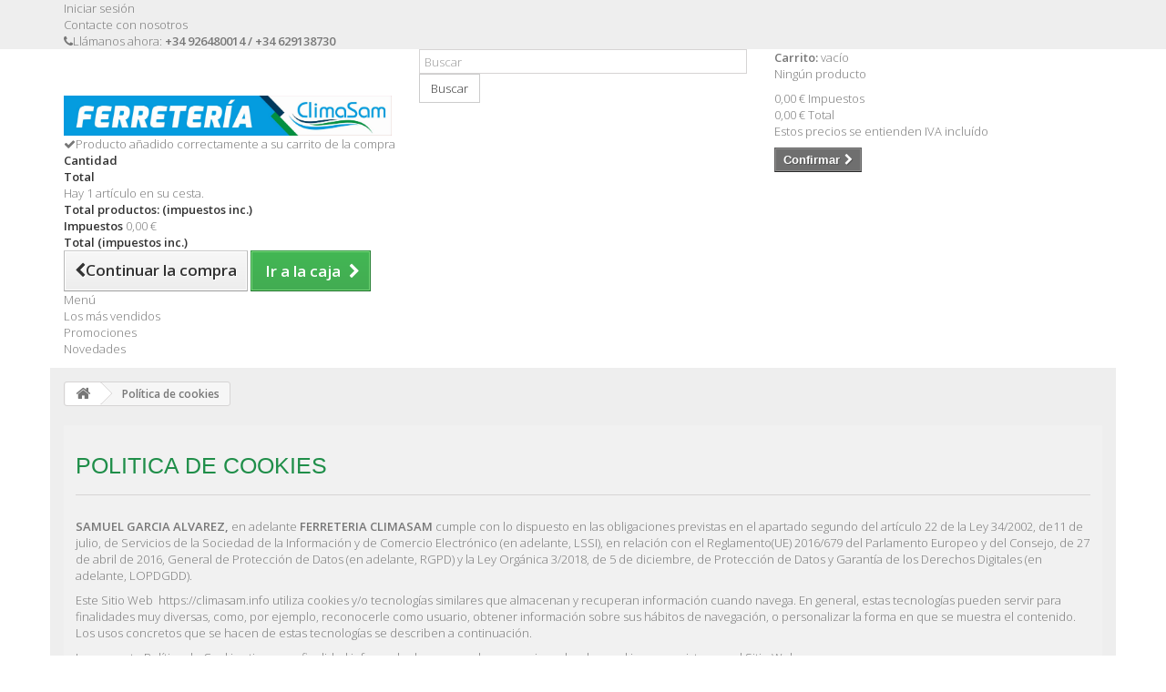

--- FILE ---
content_type: text/html; charset=utf-8
request_url: https://climasam.info/content/477-politica-cookies
body_size: 12241
content:
<!DOCTYPE HTML> <!--[if lt IE 7]><html class="no-js lt-ie9 lt-ie8 lt-ie7" lang="es-es"><![endif]--> <!--[if IE 7]><html class="no-js lt-ie9 lt-ie8 ie7" lang="es-es"><![endif]--> <!--[if IE 8]><html class="no-js lt-ie9 ie8" lang="es-es"><![endif]--> <!--[if gt IE 8]><html class="no-js ie9" lang="es-es"><![endif]--><html lang="es-es"><head><meta charset="utf-8" /><title>Política de cookies - CLIMASAM</title><meta name="generator" content="PrestaShop" /><meta name="robots" content="noindex,follow" /><meta name="viewport" content="width=device-width, minimum-scale=0.25, maximum-scale=1.6, initial-scale=1.0" /><meta name="apple-mobile-web-app-capable" content="yes" /><link rel="icon" type="image/vnd.microsoft.icon" href="/img/?1647519618" /><link rel="shortcut icon" type="image/x-icon" href="/img/?1647519618" /><link rel="stylesheet" href="/themes/climasam-theme/css/global.css" type="text/css" media="all" /><link rel="stylesheet" href="/themes/climasam-theme/css/autoload/highdpi.css" type="text/css" media="all" /><link rel="stylesheet" href="/themes/climasam-theme/css/autoload/responsive-tables.css" type="text/css" media="all" /><link rel="stylesheet" href="/themes/climasam-theme/css/autoload/uniform.default.css" type="text/css" media="all" /><link rel="stylesheet" href="/themes/climasam-theme/css/cms.css" type="text/css" media="all" /><link rel="stylesheet" href="/modules/paypal/views/css/paypal.css" type="text/css" media="all" /><link rel="stylesheet" href="/themes/climasam-theme/css/modules/blockcart/blockcart.css" type="text/css" media="all" /><link rel="stylesheet" href="/js/jquery/plugins/bxslider/jquery.bxslider.css" type="text/css" media="all" /><link rel="stylesheet" href="/themes/climasam-theme/css/modules/blockcategories/blockcategories.css" type="text/css" media="all" /><link rel="stylesheet" href="/modules/themeconfigurator/css/hooks.css" type="text/css" media="all" /><link rel="stylesheet" href="/themes/climasam-theme/css/modules/blockwishlist/blockwishlist.css" type="text/css" media="all" /><link rel="stylesheet" href="/themes/climasam-theme/css/modules/blocksearch/blocksearch.css" type="text/css" media="all" /><link rel="stylesheet" href="/js/jquery/plugins/autocomplete/jquery.autocomplete.css" type="text/css" media="all" /><link rel="stylesheet" href="/themes/climasam-theme/css/modules/blockuserinfo/blockuserinfo.css" type="text/css" media="all" /><link rel="stylesheet" href="/themes/climasam-theme/css/modules/blockmyaccountfooter/blockmyaccount.css" type="text/css" media="all" /><link rel="stylesheet" href="/themes/climasam-theme/css/modules/blockcontact/blockcontact.css" type="text/css" media="all" /><link rel="stylesheet" href="/themes/climasam-theme/css/modules/blocknewsletter/blocknewsletter.css" type="text/css" media="all" /><link rel="stylesheet" href="/themes/climasam-theme/css/modules/blocktopmenu/css/blocktopmenu.css" type="text/css" media="all" /><link rel="stylesheet" href="/themes/climasam-theme/css/modules/blocktopmenu/css/superfish-modified.css" type="text/css" media="all" /><link rel="stylesheet" href="/themes/climasam-theme/css/modules/tabbedcathome/views/css/tabbedcathome.css" type="text/css" media="all" /><link rel="stylesheet" href="/modules/idxrcaptcha/views/css/front16.css" type="text/css" media="all" /><link rel="stylesheet" href="/modules/redsys/views/css/redsys.css" type="text/css" media="all" /><link rel="stylesheet" href="/modules/gdpr/views/css/1.6/front.css" type="text/css" media="all" /><link rel="stylesheet" href="/modules/gdprpro/views/css/newsletter.css" type="text/css" media="all" /><link rel="stylesheet" href="/modules/gdprpro/views/css/gdpr-modal.css" type="text/css" media="all" /><link rel="stylesheet" href="/modules/gdprpro/views/css/front.css" type="text/css" media="all" /> <script type="text/javascript">var CUSTOMIZE_TEXTFIELD = 1;
var FancyboxI18nClose = 'Cerrar';
var FancyboxI18nNext = 'Siguiente';
var FancyboxI18nPrev = 'Anterior';
var added_to_wishlist = 'El producto se ha añadido con éxito a su lista de deseos.';
var ajax_allowed = true;
var ajaxsearch = true;
var auxInvcaptchakey = null;
var baseDir = 'https://climasam.info/';
var baseUri = 'https://climasam.info/';
var blocksearch_type = 'top';
var captchaSkin = 'dark';
var captchakey = '6Ldys94dAAAAAJ9s_gkXj2vT7ElamYM1Lg87Il0V';
var contentOnly = false;
var currency = {"id":1,"name":"Euro","iso_code":"EUR","iso_code_num":"978","sign":"\u20ac","blank":"1","conversion_rate":"1.000000","deleted":"0","format":"2","decimals":"1","active":"1","prefix":"","suffix":" \u20ac","id_shop_list":null,"force_id":false};
var currencyBlank = 1;
var currencyFormat = 2;
var currencyRate = 1;
var currencySign = '€';
var customizationIdMessage = 'Personalización n°';
var delete_txt = 'Eliminar';
var displayList = false;
var fillCaptchaText = 'Por favor, rellene la verificación captcha';
var freeProductTranslation = '¡Gratis!';
var freeShippingTranslation = 'Envío gratuito!';
var gdprSettings = {"gdprEnabledModules":{"blockcart":true},"gdprCookieStoreUrl":"https:\/\/climasam.info\/module\/gdprpro\/storecookie","newsletterConsentText":"&lt;p&gt;Quiero recibir el bolet\u00edn&lt;\/p&gt;","checkAllByDefault":false,"under18AlertText":"Debes ser mayor de 18 a\u00f1os para visitar este sitio","closeModalOnlyWithButtons":false,"showWindow":true,"isBot":true,"doNotTrackCompliance":false,"reloadAfterSave":true,"reloadAfterAcceptAll":true,"scrollLock":false,"acceptByScroll":false};
var generated_date = 1765153903;
var hasDeliveryAddress = false;
var hl = 'es';
var id_lang = 4;
var img_dir = 'https://climasam.info/themes/climasam-theme/img/';
var instantsearch = false;
var invcaptchakey = false;
var isGuest = 0;
var isLogged = 0;
var isMobile = false;
var loggin_required = 'Debe identificarse para administrar su lista de deseos.';
var mywishlist_url = 'https://climasam.info/module/blockwishlist/mywishlist';
var newl = true;
var page_name = 'cms';
var priceDisplayMethod = 0;
var priceDisplayPrecision = 2;
var quickView = false;
var removingLinkText = 'eliminar este producto de mi carrito';
var roundMode = 2;
var search_url = 'https://climasam.info/buscar';
var static_token = '4464c5567e7112534da0866bf5a59385';
var toBeDetermined = 'A determinar';
var token = '7043c1ff7e90e3093be24d8c0ab6c01d';
var usingSecureMode = true;
var wishlistProductsIds = false;</script> <script type="text/javascript" src="/js/jquery/jquery-1.11.0.min.js"></script> <script type="text/javascript" src="/js/jquery/jquery-migrate-1.2.1.min.js"></script> <script type="text/javascript" src="/js/jquery/plugins/jquery.easing.js"></script> <script type="text/javascript" src="/js/tools.js"></script> <script type="text/javascript" src="/themes/climasam-theme/js/global.js"></script> <script type="text/javascript" src="/themes/climasam-theme/js/autoload/10-bootstrap.min.js"></script> <script type="text/javascript" src="/themes/climasam-theme/js/autoload/15-jquery.total-storage.min.js"></script> <script type="text/javascript" src="/themes/climasam-theme/js/autoload/15-jquery.uniform-modified.js"></script> <script type="text/javascript" src="/themes/climasam-theme/js/cms.js"></script> <script type="text/javascript" src="/themes/climasam-theme/js/modules/blockcart/ajax-cart.js"></script> <script type="text/javascript" src="/js/jquery/plugins/jquery.scrollTo.js"></script> <script type="text/javascript" src="/js/jquery/plugins/jquery.serialScroll.js"></script> <script type="text/javascript" src="/js/jquery/plugins/bxslider/jquery.bxslider.js"></script> <script type="text/javascript" src="/themes/climasam-theme/js/tools/treeManagement.js"></script> <script type="text/javascript" src="/themes/climasam-theme/js/modules/blockwishlist/js/ajax-wishlist.js"></script> <script type="text/javascript" src="/js/jquery/plugins/autocomplete/jquery.autocomplete.js"></script> <script type="text/javascript" src="/themes/climasam-theme/js/modules/blocksearch/blocksearch.js"></script> <script type="text/javascript" src="/themes/climasam-theme/js/modules/blocknewsletter/blocknewsletter.js"></script> <script type="text/javascript" src="/modules/blocktopmenu/js/hoverIntent.js"></script> <script type="text/javascript" src="/themes/climasam-theme/js/modules/blocktopmenu/js/superfish-modified.js"></script> <script type="text/javascript" src="/themes/climasam-theme/js/modules/blocktopmenu/js/blocktopmenu.js"></script> <script type="text/javascript" src="/modules/tabbedcathome/views/js/isotope.pkgd.min.js"></script> <script type="text/javascript" src="/modules/tabbedcathome/views/js/tabbedcathome.js"></script> <script type="text/javascript" src="/modules/idxrcaptcha/views/js/newsletter.js"></script> <script type="text/javascript" src="/modules/gdpr/views/js/1.6/front.js"></script> <script type="text/javascript" src="/modules/gdprpro/views/js/newsletter-16.js"></script> <script type="text/javascript" src="/modules/gdprpro/views/js/gdpr-modal.js"></script> <script type="text/javascript" src="/modules/gdprpro/views/js/gdpr-consent.js"></script> <script defer type="text/javascript">/* * 2007-2018 PrestaShop * * NOTICE OF LICENSE * * This source file is subject to the Academic Free License (AFL 3.0) * that is bundled with this package in the file LICENSE.txt. * It is also available through the world-wide-web at this URL: * http://opensource.org/licenses/afl-3.0.php * If you did not receive a copy of the license and are unable to * obtain it through the world-wide-web, please send an email * to license@prestashop.com so we can send you a copy immediately. * * DISCLAIMER * * Do not edit or add to this file if you wish to upgrade PrestaShop to newer * versions in the future. If you wish to customize PrestaShop for your * needs please refer to http://www.prestashop.com for more information. * * @author 2007-2019 PayPal * @author 2007-2013 PrestaShop SA <contact@prestashop.com> * @author 2014-2019 202 ecommerce <tech@202-ecommerce.com> * @copyright PayPal * @license http://opensource.org/licenses/osl-3.0.php Open Software License (OSL 3.0) * */function updateFormDatas() { var nb = $('#quantity_wanted').val(); var id = $('#idCombination').val();$('.paypal_payment_form input[name=quantity]').val(nb); $('.paypal_payment_form input[name=id_p_attr]').val(id); } $(document).ready( function() { var baseDirPP = baseDir.replace('http:', 'https:'); if($('#in_context_checkout_enabled').val() != 1) { $(document).on('click','#payment_paypal_express_checkout', function() { $('#paypal_payment_form_cart').submit(); return false; }); }var jquery_version = $.fn.jquery.split('.'); if(jquery_version[0]>=1 && jquery_version[1] >= 7) { $('body').on('submit',".paypal_payment_form", function () { updateFormDatas(); }); } else { $('.paypal_payment_form').live('submit', function () { updateFormDatas(); }); }function displayExpressCheckoutShortcut() { var id_product = $('input[name="id_product"]').val(); var id_product_attribute = $('input[name="id_product_attribute"]').val(); $.ajax({ type: "GET", url: baseDirPP+'/modules/paypal/express_checkout/ajax.php', data: { get_qty: "1", id_product: id_product, id_product_attribute: id_product_attribute }, cache: false, success: function(result) { if (result == '1') { $('#container_express_checkout').slideDown(); } else { $('#container_express_checkout').slideUp(); } return true; } }); }$('select[name^="group_"]').change(function () { setTimeout(function(){displayExpressCheckoutShortcut()}, 500); });$('.color_pick').click(function () { setTimeout(function(){displayExpressCheckoutShortcut()}, 500); });if($('body#product').length > 0) { setTimeout(function(){displayExpressCheckoutShortcut()}, 500); }var modulePath = 'modules/paypal'; var subFolder = '/integral_evolution';var fullPath = baseDirPP + modulePath + subFolder; var confirmTimer = false; if ($('form[target="hss_iframe"]').length == 0) { if ($('select[name^="group_"]').length > 0) displayExpressCheckoutShortcut(); return false; } else { checkOrder(); }function checkOrder() { if(confirmTimer == false) confirmTimer = setInterval(getOrdersCount, 1000); }});</script><script type="text/javascript">var recording_error_msg = 'Usted debe estar de acuerdo a las condiciones sobre protección de datos.';
	var gdpr_ajax_url = 'https://climasam.info/module/gdpr/default';</script> <link rel="stylesheet" href="https://fonts.googleapis.com/css?family=Open+Sans:300,600&amp;subset=latin,latin-ext" type="text/css" media="all" /> <!--[if IE 8]> <script src="https://oss.maxcdn.com/libs/html5shiv/3.7.0/html5shiv.js"></script> <script src="https://oss.maxcdn.com/libs/respond.js/1.3.0/respond.min.js"></script> <![endif]--></head><body id="cms" class="cms cms-477 cms-politica-cookies hide-left-column hide-right-column lang_es"><div id="page"><div class="header-container"> <header id="header"><div class="nav"><div class="container"><div class="row"> <nav><div class="header_user_info"> <a class="login" href="https://climasam.info/mi-cuenta" rel="nofollow" title="Entrar a tu cuenta de cliente"> Iniciar sesión </a></div><div id="contact-link" > <a href="https://climasam.info/contactenos" title="Contacte con nosotros">Contacte con nosotros</a></div> <span class="shop-phone"> <i class="icon-phone"></i>Llámanos ahora: <strong>+34 926480014 / +34 629138730</strong> </span></nav></div></div></div><div><div class="container"><div class="row"><div id="header_logo"> <a href="https://climasam.info/" title="CLIMASAM"> <img class="logo img-responsive" src="https://climasam.info/img/climasaminfo-logo-164751961836.jpg" alt="CLIMASAM" width="2048" height="250"/> </a></div><div id="search_block_top" class="col-sm-4 clearfix"><form id="searchbox" method="get" action="//climasam.info/buscar" > <input type="hidden" name="controller" value="search" /> <input type="hidden" name="orderby" value="position" /> <input type="hidden" name="orderway" value="desc" /> <input class="search_query form-control" type="text" id="search_query_top" name="search_query" placeholder="Buscar" value="" /> <button type="submit" name="submit_search" class="btn btn-default button-search"> <span>Buscar</span> </button></form></div><div class="col-sm-4 clearfix"><div class="shopping_cart"> <a href="https://climasam.info/pedido-rapido" title="Ver mi carrito de compra" rel="nofollow"> <b>Carrito:</b> <span class="ajax_cart_quantity unvisible">0</span> <span class="ajax_cart_product_txt unvisible">producto</span> <span class="ajax_cart_product_txt_s unvisible">Productos</span> <span class="ajax_cart_total unvisible"> </span> <span class="ajax_cart_no_product">vacío</span> </a><div class="cart_block block exclusive"><div class="block_content"><div class="cart_block_list"><p class="cart_block_no_products"> Ningún producto</p><div class="cart-prices"><div class="cart-prices-line first-line"> <span class="price cart_block_shipping_cost ajax_cart_shipping_cost unvisible"> A determinar </span> <span class="unvisible"> Transporte </span></div><div class="cart-prices-line"> <span class="price cart_block_tax_cost ajax_cart_tax_cost">0,00 €</span> <span>Impuestos</span></div><div class="cart-prices-line last-line"> <span class="price cart_block_total ajax_block_cart_total">0,00 €</span> <span>Total</span></div><p> Estos precios se entienden IVA incluído</p></div><p class="cart-buttons"> <a id="button_order_cart" class="btn btn-default button button-small" href="https://climasam.info/pedido-rapido" title="Confirmar" rel="nofollow"> <span> Confirmar<i class="icon-chevron-right right"></i> </span> </a></p></div></div></div></div></div><div id="layer_cart"><div class="clearfix"><div class="layer_cart_product col-xs-12 col-md-6"> <span class="cross" title="Cerrar Ventana"></span> <span class="title"> <i class="icon-check"></i>Producto añadido correctamente a su carrito de la compra </span><div class="product-image-container layer_cart_img"></div><div class="layer_cart_product_info"> <span id="layer_cart_product_title" class="product-name"></span> <span id="layer_cart_product_attributes"></span><div> <strong class="dark">Cantidad</strong> <span id="layer_cart_product_quantity"></span></div><div> <strong class="dark">Total</strong> <span id="layer_cart_product_price"></span></div></div></div><div class="layer_cart_cart col-xs-12 col-md-6"> <span class="title"> <span class="ajax_cart_product_txt_s unvisible"> Hay <span class="ajax_cart_quantity">0</span> artículos en su carrito. </span> <span class="ajax_cart_product_txt "> Hay 1 artículo en su cesta. </span> </span><div class="layer_cart_row"> <strong class="dark"> Total productos: (impuestos inc.) </strong> <span class="ajax_block_products_total"> </span></div><div class="layer_cart_row"> <strong class="dark unvisible"> Total envío:&nbsp;(impuestos inc.) </strong> <span class="ajax_cart_shipping_cost unvisible"> A determinar </span></div><div class="layer_cart_row"> <strong class="dark">Impuestos</strong> <span class="price cart_block_tax_cost ajax_cart_tax_cost">0,00 €</span></div><div class="layer_cart_row"> <strong class="dark"> Total (impuestos inc.) </strong> <span class="ajax_block_cart_total"> </span></div><div class="button-container"> <span class="continue btn btn-default button exclusive-medium" title="Continuar la compra"> <span> <i class="icon-chevron-left left"></i>Continuar la compra </span> </span> <a class="btn btn-default button button-medium" href="https://climasam.info/pedido-rapido" title="Ir a la caja" rel="nofollow"> <span> Ir a la caja<i class="icon-chevron-right right"></i> </span> </a></div></div></div><div class="crossseling"></div></div><div class="layer_cart_overlay"></div><div id="block_top_menu" class="sf-contener clearfix col-lg-12"><div class="cat-title">Menú</div><ul class="sf-menu clearfix menu-content"><li><a href="mas-vendidos" title="Los m&aacute;s vendidos">Los m&aacute;s vendidos</a></li><li><a href="promocion" title="Promociones">Promociones</a></li><li><a href="nuevos-productos" title="Novedades">Novedades</a></li></ul></div></div></div></div> </header></div><div class="columns-container"><div id="columns" class="container"><div class="breadcrumb clearfix"> <a class="home" href="https://climasam.info/" title="Volver a Inicio"><i class="icon-home"></i></a> <span class="navigation-pipe">&gt;</span> Pol&iacute;tica de cookies</div><div id="slider_row" class="row"><div id="top_column" class="center_column col-xs-12 col-sm-12"></div></div><div class="row"><div id="center_column" class="center_column col-xs-12 col-sm-12"><div class="rte"><h1>POLITICA DE COOKIES</h1><p><strong><span>SAMUEL GARCIA ALVAREZ, </span></strong><span>en adelante <strong>FERRETERIA CLIMASAM</strong></span><span> cumple con lo dispuesto en las obligaciones previstas en el apartado segundo del artículo 22 de la Ley 34/2002, de11 de julio, de Servicios de la Sociedad de la Información y de Comercio Electrónico (en adelante, LSSI), en relación con el Reglamento(UE) 2016/679 del Parlamento Europeo y del Consejo, de 27 de abril de 2016, General de Protección de Datos (en adelante, RGPD) y la Ley Orgánica 3/2018, de 5 de diciembre, de Protección de Datos y Garantía de los Derechos Digitales (en adelante, LOPDGDD).</span></p><p><span>Este Sitio Web <strong><span>&nbsp;</span></strong></span><a href="https://climasam.info/"><span>https://climasam.info</span></a><span> utiliza cookies y/o tecnologías similares que almacenan y recuperan información cuando navega. En general, estas tecnologías pueden servir para finalidades muy diversas, como, por ejemplo, reconocerle como usuario, obtener información sobre sus hábitos de navegación, o personalizar la forma en que se muestra el contenido. Los usos concretos que se hacen de estas tecnologías se describen a continuación.</span></p><p><span>La presente Política de Cookies tiene por finalidad informarle de manera clara y precisa sobre las cookies que existen en el Sitio Web.</span></p><p><strong><span>&nbsp;</span></strong></p><h2>1.¿QUÉ SON LAS COOKIES? DEFINICIÓN Y FUNCIÓN GENÉRICA DE LAS COOKIES.</h2><p><span>&nbsp;</span></p><p><span>Las cookies son ficheros que se almacenan en el ordenador del Usuario que navega a través de Internet y que, en particular, contiene un número que permite identificar unívocamente el ordenador del usuario, aunque éste cambie de localización o de dirección IP.</span></p><p><span>Las cookies son instaladas durante la navegación por Internet, bien por los sitios web que visita o bien por terceros con los que se relaciona el Sitio Web, y permiten, entre otras cosas, almacenar y recuperar información sobre sus hábitos de navegación o de su equipo y, dependiendo de la información que contengan y de la forma en que utilice su equipo, pueden utilizarse para reconocerle.</span></p><p><strong><span>1.1.Tipos de cookies.</span></strong></p><p><strong><span>1.1.2. Cookies según entidad que las gestiona.</span></strong></p><p><span>Según quién sea la entidad que gestione el equipo o dominio desde donde se envían las cookies y trate los datos que se obtengan, se distinguen dos tipos:</span></p><ul><li><span>Cookies propias: aquellas que se envían al equipo terminal del usuario desde un equipo o dominio gestionado por el propio editor y desde el que se presta el servicio solicitado por el usuario.</span></li><li><span>Cookies de terceros: aquellas que se envían al equipo terminal del usuario desde un equipo o dominio que no es gestionado por el editor, sino por otra entidad que trata los datos obtenidos través de las cookies.</span></li></ul><p><span>En el caso de que las cookies sean instaladas desde un equipo o dominio gestionado por el propio editor, pero la información que se recoja mediante éstas sea gestionada por un tercero, no pueden ser consideradas como cookies propias.</span></p><p><strong><span>1.1.3. Cookies según el plazo de tiempo que permanecen activadas.</span></strong></p><p><span>Existe también una segunda clasificación según el plazo de tiempo que permanecen activadas en el equipo terminal, pudiendo tratarse de:</span></p><ul><li><span>Cookies de sesión: son aquellas diseñadas para recabar y almacenar datos mientras el usuario accede a una página web. Se suelen emplear para almacenar información que solo interesa conservar para la prestación del servicio solicitado por el usuario en una sola ocasión (por ejemplo, una lista de productos adquiridos) y desaparecen al terminar la sesión.</span></li><li><span>Cookies persistentes: son aquellas en las que los datos siguen almacenados en el terminal y pueden ser accedidos y tratados durante un periodo definido por el responsable de la cookie, y que puede ir de unos minutos a varios años.</span></li></ul><p><strong><span>1.1.4. Cookies según su finalidad.</span></strong></p><p><span>Por último, existe otras tipologías de cookies a título orientativo por ser las más habituales según la finalidad para la que se traten los datos obtenidos:</span></p><ul><li><span>Cookies técnicas: son aquellas que permiten al usuario la navegación a través de una página web, plataforma o aplicación y la utilización de las diferentes opciones o servicios que en ella existan, incluyendo aquellas que el editor utiliza para permitir la gestión y operativa de la página web y habilitar sus funciones y servicios, como, por ejemplo, controlar el tráfico y la comunicación de datos, identificar la sesión, acceder a partes de acceso restringido, recordar los elementos que integran un pedido, realizar el proceso de compra de un pedido, gestionar el pago, controlar el fraude vinculado a la seguridad del servicio, realizar la solicitud de inscripción o participación en un evento, contar visitas a efectos de la facturación de licencias del software con el que funciona servicio (sitio web, plataforma o aplicación),utilizar elementos de seguridad durante la navegación, almacenar contenidos parala difusión de vídeos o sonido, habilitar contenidos dinámicos (por ejemplo, animación de carga de un texto o imagen) o compartir contenidos a través de redes sociales.</span></li></ul><ul><li><span>Cookies de preferencias o de personalización: son aquellas que permiten recordar información para que el usuario acceda al servicio con determinadas características que pueden diferenciar su experiencia de la de otros usuarios, como, por ejemplo, el idioma, el número de resultados a mostrar cuando el usuario realiza una búsqueda, el aspecto o contenido del servicio en función del tipo de navegador a través del cual el usuario accede al servicio o de la región desde la que accede al servicio, etc.</span></li></ul><ul><li><span>Cookies de análisis o medición: permiten al responsable de las mismas, el seguimiento y análisis del comportamiento de los usuarios de los sitios web a los que están vinculadas incluida la cuantificación de los impactos de los anuncios. La información recogida mediante este tipo de cookies se utiliza en la medición de la actividad de los sitios web, aplicación o plataforma y para la elaboración de perfiles de navegación de los usuarios de dichos sitios, aplicaciones y plataformas, con el fin de introducir mejoras en función del análisis de los datos de uso que hacen los usuarios del servicio.</span></li></ul><ul><li><span>Cookies publicitarias: permiten la gestión, de la forma más eficaz posible, de los espacios publicitarios.</span></li></ul><ul><li><span>Cookies de publicidad comportamental: almacenan información del comportamiento de los usuarios obtenida a través de la observación continuada de sus hábitos de navegación, lo que permite desarrollar un perfil específico para mostrar publicidad en función del mismo.</span></li></ul><ul><li><span>Cookies de redes sociales externas: se utilizan para que los visitantes puedan interactuar con el contenido de diferentes plataformas sociales (Facebook, YouTube, Twitter, LinkedIn, etc..) y que se generen únicamente para los usuarios de dichas redes sociales. Las condiciones de utilización de estas cookies y la información recopilada se regulan por la política de privacidad de la plataforma social correspondiente.</span></li></ul><h2>2. ¿QUÉ TIPO DE COOKIES UTILIZAMOS Y CUÁL ES SU FINALIDAD?</h2><p><span>&nbsp;</span></p><p><span>Cuando navegas por este Sitio Web puede encontrar cookies insertadas directamente por SUMINISTROS SILMISA o bien cookies insertadas por entidades externas, según lo detallado a continuación:</span></p><p><span>&nbsp;</span></p><p><span>Dominio: climasam.info</span></p><p><span>Nombre cookie: PrestaShop-3128509bdfe713a96eeb43aac790e33c</span></p><p><span>Categoría : Necesarias</span>&nbsp;</p><p><span>Duración: 20 días.</span>&nbsp;</p><p><span>Propietario: Prestashop</span></p><p><span>Observaciones de la cookie: Esto proporciona y mantiene los productos dentro de su carrito de compras. La desactivación de esta cookie dejaría de permitir las órdenes. Esta cookie no guarda ningún dato personal sobre ningún cliente de la tienda.</span></p><p><span>&nbsp;</span></p><h2>3. INFORMACIÓN SOBRE CÓMO ACEPTAR, DENEGAR, REVOCAR EL CONSENTIMIENTO O ELIMINAR LAS COOKIES</h2><p><span>&nbsp;</span></p><p><span>Tienes la opción de permitir o bloquear las cookies, así como borrar tus datos de navegación (incluidas las cookies) desde el navegador que utilices. Consulta las opciones e instrucciones que ofrece tu navegador para ello. Ten en cuenta que, si aceptas las cookies de terceros, deberás eliminarlas desde las opciones del navegador. La forma de deshabilitarlas es diferente para cada navegador, pero normalmente puede hacerse desde el menú Herramientas u Opciones. También puedes consultar el menú de Ayuda del navegador donde encontrará todas las instrucciones.</span></p><p><span>Podrá elegir en cualquier momento qué cookies deseas que funcionen en este Sitio Web.</span></p><p><span>En los siguientes enlaces tienes a tu disposición toda la información para configurar o deshabilitar las cookies en cada navegador:</span></p><p><span>&nbsp;</span></p><ul><li><span><a href="https://support.microsoft.com/es-es/topic/eliminar-y-administrar-cookies-168dab11-0753-043d-7c16-ede5947fc64d#ie=ie-11"><span>Internet Explorer </span></a></span></li><li><span><a href="https://support.microsoft.com/es-es/windows/microsoft-edge-datos-de-exploraci%C3%B3n-y-privacidad-bb8174ba-9d73-dcf2-9b4a-c582b4e640dd"><span>Microsoft Edge </span></a></span></li><li><span><a href="https://support.mozilla.org/es/kb/Borrar%20cookies"><span>Firefox </span></a></span></li><li><span><a href="https://support.google.com/chrome/answer/95647?hl=es"><span>Chrome</span></a></span></li><li><span><a href="https://support.apple.com/es-es/guide/safari/sfri11471/mac"><span>Safari</span></a></span></li></ul><p><span>&nbsp;</span></p><p><span>Existe un complemento de inhabilitación de las cookies de Google Analytics para los navegadores más habituales (Microsoft Internet Explorer, Google Chrome, Mozilla Firefox, Apple Safari y Opera) que facilita la exclusión de la instalación de estas cookies.</span></p><p><span>Puedes encontrar más información en<span>&nbsp; </span></span><a href="https://tools.google.com/dlpage/gaoptout?hl=es"><span>https://tools.google.com/dlpage/gaoptout?hl=es</span></a></p><p><span>Además, también puede gestionar el almacén de cookies en su navegador a través de herramientas como las siguientes:</span></p><ul><li><span>Ghostery: </span><a href="http://www.ghostery.com/"><span>www.ghostery.com/</span></a><span><span>&nbsp;</span></span></li><li><span>Your online choices: </span><a href="http://www.youronlinechoices.com/es/"><span>www.youronlinechoices.com/es/</span></a></li></ul><p><strong><span>&nbsp;</span></strong></p><p><strong><span>3.1. Información sobre transferencia de datos a terceros países.</span></strong></p><p><span>Puedes informarte de las transferencias a terceros países que, en su caso, realizan los terceros identificados en esta política de cookies en sus correspondientes políticas (ver los enlaces facilitados).</span></p><p><strong><span>&nbsp;</span></strong></p><h2>4. ¿QUÉ OCURRE SI RECHAZAS LA INSTALACIÓN DE COOKIES?</h2><p><span>&nbsp;</span></p><p><span>En este caso podrás seguir navegando, aunque el uso de algunos de los servicios podrá ser limitado o bien no puedas acceder y por tanto tu experiencia en nuestro Sitio Web resultará menos satisfactoria. Podrás rechazarlas en cualquier momento.</span></p><p><strong><span>&nbsp;</span></strong></p><h2>5. CONSENTIMIENTO</h2><p><span>&nbsp;</span></p><p><span>Ante esta información es posible llevar a cabo las siguientes acciones:</span></p><p><strong><span>POLÍTICA DE COOKIES:</span></strong><span>&nbsp;enlaza a la presente política de cookies donde le facilitamos toda la información necesaria, así como modificar la configuración de las cookies en su navegador o rechazar las que desee. En tal caso, solo se descargarán las imprescindibles para navegar y que no pueden deshabilitarse.</span></p><p><strong><span>ACEPTAR COOKIES:</span></strong><span>&nbsp;se aceptarán todas las cookies mencionadas. No se volverá a visualizar el aviso durante la presente sesión en el navegador.</span></p><p><strong><span>CONFIGURAR COOKIES:</span></strong><span>&nbsp;podrá decidir para qué tipo de cookies consiente su instalación y para cuales no.</span></p><p><span>Si desea revocar el consentimiento prestado o realizar alguna pregunta sobre la Política de Cookies del Sitio Web, se puede poner en contacto con el Prestador a través del correo electrónico </span><span><span>&nbsp;</span></span><a href="mailto:climasams@gmail.com"><span>climasams@gmail.com</span></a></p><p><span>&nbsp;</span></p><p><span>En relación al resto de información exigida por la normativa de protección de datos puede consultarla en nuestra POLÍTICA DE PRIVACIDAD.</span></p></div> <br /></div></div></div></div><div class="footer-container"> <footer id="footer" class="container"><div class="row"><section class="footer-block col-xs-12 col-sm-2" id="block_various_links_footer"><h4>Información</h4><ul class="toggle-footer"><li class="item"> <a href="https://climasam.info/contactenos" title="Contacte con nosotros"> Contacte con nosotros </a></li><li class="item"> <a href="https://climasam.info/content/357-quienes-somos" title="Quiénes somos"> Quiénes somos </a></li><li class="item"> <a href="https://climasam.info/content/475-politica-privacidad" title="politica-privacidad"> politica-privacidad </a></li><li class="item"> <a href="https://climasam.info/content/476-condiciones-venta" title="Condiciones de venta"> Condiciones de venta </a></li><li class="item"> <a href="https://climasam.info/content/477-politica-cookies" title="Política de cookies"> Política de cookies </a></li><li class="item"> <a href="https://climasam.info/content/478-aviso-legal-condiciones-generales-uso" title="Aviso Legal y Condiciones generales de Uso"> Aviso Legal y Condiciones generales de Uso </a></li></ul> </section><section class="footer-block col-xs-12 col-sm-4"><h4><a href="https://climasam.info/mi-cuenta" title="Administrar mi cuenta de cliente" rel="nofollow">Mi cuenta</a></h4><div class="block_content toggle-footer"><ul class="bullet"><li><a href="https://climasam.info/historial-de-pedidos" title="Mis compras" rel="nofollow">Mis compras</a></li><li><a href="https://climasam.info/vales" title="Mis vales descuento" rel="nofollow">Mis vales descuento</a></li><li><a href="https://climasam.info/direcciones" title="Mis direcciones" rel="nofollow">Mis direcciones</a></li><li><a href="https://climasam.info/identidad" title="Administrar mi información personal" rel="nofollow">Mis datos personales</a></li><li><a href="https://climasam.info/descuento" title="Mis vales" rel="nofollow">Mis vales</a></li></ul></div> </section><section id="block_contact_infos" class="footer-block col-xs-12 col-sm-4"><div><h4>Información sobre la tienda</h4><ul class="toggle-footer"><li> <i class="icon-map-marker"></i>FERRETERÍA CLIMASAM, POLIGONO INDUSTRIAL “EL CIGÜEÑAL” PARCELA 7-1 Chillón -cp 13412 CIUDAD REAL</li><li> <i class="icon-phone"></i>Llámanos ahora: <span>(+34) 926480014- (+ 34) 629138730</span></li><li> <i class="icon-envelope-alt"></i>Email: <span><a href="&#109;&#97;&#105;&#108;&#116;&#111;&#58;%63%6c%69%6d%61%73%61%6d@%67%6d%61%69%6c.%63%6f%6d" >&#x63;&#x6c;&#x69;&#x6d;&#x61;&#x73;&#x61;&#x6d;&#x40;&#x67;&#x6d;&#x61;&#x69;&#x6c;&#x2e;&#x63;&#x6f;&#x6d;</a></span></li></ul></div> </section><section id="social_block" class="pull-right"><ul><li class="facebook"> <a class="_blank" href="https://www.facebook.com/profile.php?id=100008439542731"> <span>Facebook</span> </a></li><li class="instagram"> <a class="_blank" href="https://www.instagram.com/climasam/?r=nametag"> <span>Instagram</span> </a></li></ul><h4>Síganos</h4> </section><div class="clearfix"></div><script type="text/javascript">var contact_checkbox = true;</script> <div id="contact_container" class="box gdpr_checkbox_container gdpr_display_content"><p class="checkbox"> <input type="checkbox" name="recording_acceptation" id="recording_acceptation_contact_container" value="1" /> <label for="recording_acceptation_contact_container">He leído y acepto el aviso legal y política de privacidad</label> <a href="https://climasam.info/content/475-politica-privacidad?content_only=1" class="iframe" rel="nofollow">(Leer las condiciones sobre protección de datos)</a></p></div><div class="layer_gdpr_overlay"></div><div id="gdpr-modal-container" style="display: none;"><div class="gdpr-consent-tabs gdpr-consent-tabs-v2"><div class="div_control_your_privacy"><h3 class="h3_popuptitle">Controle su privacidad</h3><div class="div_text"><p><span><strong>FERRETERIA CLIMASAM</strong> (SAMUEL GARCIA ALVAREZ): Utilizamos cookies necesarias para el funcionamiento de la página. La base de tratamiento es el consentimiento, salvo en el caso de las cookies imprescindibles para el correcto funcionamiento del sitio web. Puede obtener más información en nuestra Política de Cookies, aceptar todas las cookies pulsando el botón ACEPTAR TODO o configurarlas o rechazar su uso pulsando el botón Más información-</span></p></div></div><div class="div_accept_moreinfo"> <span class="span_moreinfo">Más información</span> <button type="button" id="accept-all-gdpr" style="background: #007dc6; color:white;"> Aceptar todo </button></div><div class="div_show_moreinfo"><div class="div_summary_checkboxes"><div id="div_necessary" class="div_cookie_category"> <span class="span-necessary necessary"> Necesario </span></div></div><div class="div_hide_show"> <span class="hide_details">Ocultar detalles</span> <span class="show_details">Mostrar detalles</span></div><div class="div_top_buttons"> <footer> <label> <span id="gdpr-selected-count">0</span> / <span id="gdpr-available-count"> 1 </span> seleccionado </label> <button type="button" id="close-gdpr-consent" style="background: #008000; color:#ffffff;" > Salvar </button> </footer></div><div class="div_center_area"> <nav><ul class="gdpr-consent-tabs-navigation"><li class="necessary-tab-menu cookie-category-side-menu"> <a data-content="necessary-cookies-tab" class="selected"> <span> Necesario (1) </span> </a></li><li> <a data-content="store" href="https://climasam.info/content/477-politica-cookies" target="_blank"> Política de cookies </a></li></ul> </nav><ul class="gdpr-consent-tabs-content"><li data-content="necessary-cookies-tab" class="div_necessary cookie-category-tab selected"><h3> Necesario</h3><div class="div_text"><p class="cookie_cat_description"><p>Las cookies necesarias ayudan a hacer que un sitio web sea utilizable al habilitar funciones básicas como la navegación de página y el acceso a áreas seguras del sitio web. El sitio web no puede funcionar correctamente sin estas cookies.</p></p><table class="table table-bordered table-responsive"><thead><tr><th>Nombre</th><th>Proveedor</th><th>Que hace</th><th>Expiración</th><th> Permitir <small id="gdpr-check-all-modules">(Marque todo)</small></th></tr></thead><tr id="module_69277a36573bb2c3df4e15faa55ae759"><td class="td_name"> Carrito de compras</td><td class="td_provider">PrestaShop</td><td class="td_description"> <span class="tooltiptext">Esto proporciona y mantiene los productos dentro de su carrito de compras. La desactivación de esta cookie dejaría de permitir las órdenes. Esta cookie no guarda ningún dato personal sobre ningún cliente de la tienda.</span> <span class="description">Esto proporciona y mantiene los productos dentro de su carrito de compras. La desactivación de esta cookie dejaría de permitir las órdenes. Esta cookie no guarda ningún dato personal sobre ningún cliente de la tienda.</span></td><td class="td_expiry">20 dias</td><td class="td_checkbox"> <input type="checkbox" id="module-blockcart-chkbox" name="blockcart" class="module-cookies-chkbox necessary" data-mdl="blockcart" checked disabled > <label for="module-blockcart-chkbox"> Permitir</label></td></tr></table></div></li></ul></div></div></div></div> <a class="show-gdpr-modal" href="#" style="background-color: #2fbcdf; color: #ffffff !important; border-color: #1b768b"> Controle su privacidad </a><div id="gdpr-consent"></div><style>.gdprModal .gdprModal__placeholder {
        background-color: transparent !important;
     top: unset !important;
        bottom: 0px !important;
        }

        .gdpr-consent-tabs {
        background-color: #ffffff !important;
    }

            .gdpr-consent-tabs .div_control_your_privacy p,
    .gdpr-consent-tabs .div_control_your_privacy .div_text,
    .gdpr-consent-tabs .h3_popuptitle,
    .gdpr-consent-tabs .div_accept_moreinfo .span_moreinfo {
        color: #000000 !important;
    }</style><a href="https://www.datagestion.net/lssi-samuel-garcia"><img src="https://www.olinet.es/mail/certificados_datagestion/LSSI_datagestion_fondo_transparente.png" width="200px" style="position: relative; margin-left: 30%"> </a> <span id="siteseal"><script async type="text/javascript" src="https://seal.godaddy.com/getSeal?sealID=82K7aNkJgp5t5IczR3W54OrSdXWbtRYoOIQDwM5aIra9wk7vsRBIYZvwOs7x"></script></span></div> </footer></div></div>
</body></html>